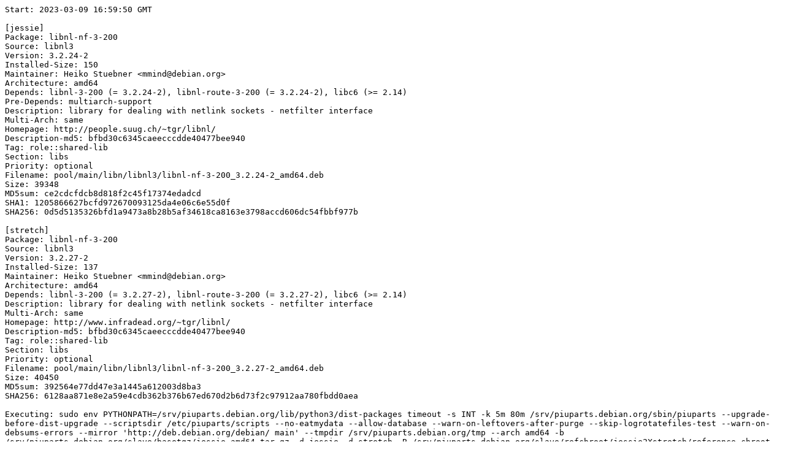

--- FILE ---
content_type: text/plain; charset=utf-8
request_url: https://piuparts.debian.org/jessie2Xstretch/fail/libnl-nf-3-200_3.2.27-2.log
body_size: 4337
content:
Start: 2023-03-09 16:59:50 GMT

[jessie]
Package: libnl-nf-3-200
Source: libnl3
Version: 3.2.24-2
Installed-Size: 150
Maintainer: Heiko Stuebner <mmind@debian.org>
Architecture: amd64
Depends: libnl-3-200 (= 3.2.24-2), libnl-route-3-200 (= 3.2.24-2), libc6 (>= 2.14)
Pre-Depends: multiarch-support
Description: library for dealing with netlink sockets - netfilter interface
Multi-Arch: same
Homepage: http://people.suug.ch/~tgr/libnl/
Description-md5: bfbd30c6345caeecccdde40477bee940
Tag: role::shared-lib
Section: libs
Priority: optional
Filename: pool/main/libn/libnl3/libnl-nf-3-200_3.2.24-2_amd64.deb
Size: 39348
MD5sum: ce2cdcfdcb8d818f2c45f17374edadcd
SHA1: 1205866627bcfd972670093125da4e06c6e55d0f
SHA256: 0d5d5135326bfd1a9473a8b28b5af34618ca8163e3798accd606dc54fbbf977b

[stretch]
Package: libnl-nf-3-200
Source: libnl3
Version: 3.2.27-2
Installed-Size: 137
Maintainer: Heiko Stuebner <mmind@debian.org>
Architecture: amd64
Depends: libnl-3-200 (= 3.2.27-2), libnl-route-3-200 (= 3.2.27-2), libc6 (>= 2.14)
Description: library for dealing with netlink sockets - netfilter interface
Multi-Arch: same
Homepage: http://www.infradead.org/~tgr/libnl/
Description-md5: bfbd30c6345caeecccdde40477bee940
Tag: role::shared-lib
Section: libs
Priority: optional
Filename: pool/main/libn/libnl3/libnl-nf-3-200_3.2.27-2_amd64.deb
Size: 40450
MD5sum: 392564e77dd47e3a1445a612003d8ba3
SHA256: 6128aa871e8e2a59e4cdb362b376b67ed670d2b6d73f2c97912aa780fbdd0aea

Executing: sudo env PYTHONPATH=/srv/piuparts.debian.org/lib/python3/dist-packages timeout -s INT -k 5m 80m /srv/piuparts.debian.org/sbin/piuparts --upgrade-before-dist-upgrade --scriptsdir /etc/piuparts/scripts --no-eatmydata --allow-database --warn-on-leftovers-after-purge --skip-logrotatefiles-test --warn-on-debsums-errors --mirror 'http://deb.debian.org/debian/ main' --tmpdir /srv/piuparts.debian.org/tmp --arch amd64 -b /srv/piuparts.debian.org/slave/basetgz/jessie_amd64.tar.gz -d jessie -d stretch -B /srv/piuparts.debian.org/slave/refchroot/jessie2Xstretch/reference-chroot-metadata.dat --apt libnl-nf-3-200=3.2.27-2
0m0.0s INFO: ------------------------------------------------------------------------------
0m0.0s INFO: To quickly glance what went wrong, scroll down to the bottom of this logfile.
0m0.0s INFO: FAQ available at https://wiki.debian.org/piuparts/FAQ
0m0.0s INFO: The FAQ also explains how to contact us in case you think piuparts is wrong.
0m0.0s INFO: ------------------------------------------------------------------------------
0m0.0s INFO: piuparts version 1.1.5 starting up.
0m0.0s INFO: Command line arguments: /srv/piuparts.debian.org/sbin/piuparts --upgrade-before-dist-upgrade --scriptsdir /etc/piuparts/scripts --no-eatmydata --allow-database --warn-on-leftovers-after-purge --skip-logrotatefiles-test --warn-on-debsums-errors --mirror 'http://deb.debian.org/debian/ main' --tmpdir /srv/piuparts.debian.org/tmp --arch amd64 -b /srv/piuparts.debian.org/slave/basetgz/jessie_amd64.tar.gz -d jessie -d stretch -B /srv/piuparts.debian.org/slave/refchroot/jessie2Xstretch/reference-chroot-metadata.dat --apt libnl-nf-3-200=3.2.27-2
0m0.0s INFO: Running on: Linux piu-slave-conova-01 5.10.0-21-amd64 #1 SMP Debian 5.10.162-1 (2023-01-21) x86_64
0m0.0s DEBUG: Created temporary directory /srv/piuparts.debian.org/tmp/tmpd2mqndqg
0m0.0s DEBUG: Unpacking /srv/piuparts.debian.org/slave/basetgz/jessie_amd64.tar.gz into /srv/piuparts.debian.org/tmp/tmpd2mqndqg
0m0.0s DEBUG: Starting command: ['tar', '-C', '/srv/piuparts.debian.org/tmp/tmpd2mqndqg', '-zxf', '/srv/piuparts.debian.org/slave/basetgz/jessie_amd64.tar.gz']
0m1.7s DEBUG: Command ok: ['tar', '-C', '/srv/piuparts.debian.org/tmp/tmpd2mqndqg', '-zxf', '/srv/piuparts.debian.org/slave/basetgz/jessie_amd64.tar.gz']
0m1.7s DEBUG: Starting command: ['mount', '-t', 'proc', 'proc', '/srv/piuparts.debian.org/tmp/tmpd2mqndqg/proc']
0m1.7s DEBUG: Command ok: ['mount', '-t', 'proc', 'proc', '/srv/piuparts.debian.org/tmp/tmpd2mqndqg/proc']
0m1.7s DEBUG: Starting command: ['mount', '-t', 'devpts', '-o', 'newinstance,noexec,nosuid,gid=5,mode=0620,ptmxmode=0666', 'devpts', '/srv/piuparts.debian.org/tmp/tmpd2mqndqg/dev/pts']
0m1.7s DEBUG: Command ok: ['mount', '-t', 'devpts', '-o', 'newinstance,noexec,nosuid,gid=5,mode=0620,ptmxmode=0666', 'devpts', '/srv/piuparts.debian.org/tmp/tmpd2mqndqg/dev/pts']
0m1.7s DEBUG: Starting command: ['mount', '-o', 'bind', '/srv/piuparts.debian.org/tmp/tmpd2mqndqg/dev/pts/ptmx', '/srv/piuparts.debian.org/tmp/tmpd2mqndqg/dev/ptmx']
0m1.7s DEBUG: Command ok: ['mount', '-o', 'bind', '/srv/piuparts.debian.org/tmp/tmpd2mqndqg/dev/pts/ptmx', '/srv/piuparts.debian.org/tmp/tmpd2mqndqg/dev/ptmx']
0m1.7s DEBUG: Starting command: ['mount', '-o', 'bind', '/dev/pts/1', '/srv/piuparts.debian.org/tmp/tmpd2mqndqg/dev/console']
0m1.7s DEBUG: Command ok: ['mount', '-o', 'bind', '/dev/pts/1', '/srv/piuparts.debian.org/tmp/tmpd2mqndqg/dev/console']
0m1.7s DEBUG: Starting command: ['mount', '-t', 'tmpfs', '-o', 'size=65536k', 'tmpfs', '/srv/piuparts.debian.org/tmp/tmpd2mqndqg/dev/shm']
0m1.7s DEBUG: Command ok: ['mount', '-t', 'tmpfs', '-o', 'size=65536k', 'tmpfs', '/srv/piuparts.debian.org/tmp/tmpd2mqndqg/dev/shm']
0m1.7s DEBUG: sources.list:
  deb http://deb.debian.org/debian/ jessie main
0m1.8s DEBUG: Created policy-rc.d and chmodded it.
0m1.8s DEBUG: Created resolv.conf.
0m1.8s DEBUG: Copying scriptsdir /etc/piuparts/scripts to /srv/piuparts.debian.org/tmp/tmpd2mqndqg/tmp/scripts/
0m1.8s INFO: Running scripts post_chroot_unpack
0m1.8s DEBUG: Starting command: ['chroot', '/srv/piuparts.debian.org/tmp/tmpd2mqndqg', 'tmp/scripts/post_chroot_unpack_allow_unauthenticated']
0m1.8s DEBUG: Command ok: ['chroot', '/srv/piuparts.debian.org/tmp/tmpd2mqndqg', 'tmp/scripts/post_chroot_unpack_allow_unauthenticated']
0m1.8s DEBUG: Starting command: ['chroot', '/srv/piuparts.debian.org/tmp/tmpd2mqndqg', 'apt-get', 'update']
0m3.4s DUMP: 
  Ign http://deb.debian.org jessie InRelease
  Hit http://deb.debian.org jessie Release.gpg
  Hit http://deb.debian.org jessie Release
  Ign http://deb.debian.org jessie Release
  Hit http://deb.debian.org jessie/main Translation-en
  Hit http://deb.debian.org jessie/main amd64 Packages
  Reading package lists...
  W: GPG error: http://deb.debian.org jessie Release: The following signatures were invalid: KEYEXPIRED 1668891673
0m3.4s DEBUG: Command ok: ['chroot', '/srv/piuparts.debian.org/tmp/tmpd2mqndqg', 'apt-get', 'update']
0m3.4s DEBUG: Starting command: ['chroot', '/srv/piuparts.debian.org/tmp/tmpd2mqndqg', 'apt-get', '-yf', 'dist-upgrade']
0m3.5s DUMP: 
  Reading package lists...
  Building dependency tree...
  0 upgraded, 0 newly installed, 0 to remove and 0 not upgraded.
0m3.5s DEBUG: Command ok: ['chroot', '/srv/piuparts.debian.org/tmp/tmpd2mqndqg', 'apt-get', '-yf', 'dist-upgrade']
0m3.5s DEBUG: Starting command: ['chroot', '/srv/piuparts.debian.org/tmp/tmpd2mqndqg', 'sh', '-c', 'apt-cache dumpavail | md5sum']
0m3.8s DUMP: 
  c58dd1ad19dd97acb5ff8b7cd65de431  -
0m3.8s DEBUG: Command ok: ['chroot', '/srv/piuparts.debian.org/tmp/tmpd2mqndqg', 'sh', '-c', 'apt-cache dumpavail | md5sum']
0m3.8s INFO: Running scripts post_setup
0m3.8s DEBUG: Starting command: ['chroot', '/srv/piuparts.debian.org/tmp/tmpd2mqndqg', 'tmp/scripts/post_setup_dummy_users']
0m4.6s DEBUG: Command ok: ['chroot', '/srv/piuparts.debian.org/tmp/tmpd2mqndqg', 'tmp/scripts/post_setup_dummy_users']
0m4.6s DEBUG: Starting command: ['chroot', '/srv/piuparts.debian.org/tmp/tmpd2mqndqg', 'tmp/scripts/post_setup_forbid_home']
0m4.6s DUMP: 
  Disabling /home
  Adding 'local diversion of /home to /home.distrib'
0m4.6s DEBUG: Command ok: ['chroot', '/srv/piuparts.debian.org/tmp/tmpd2mqndqg', 'tmp/scripts/post_setup_forbid_home']
0m4.6s DEBUG: Starting command: ['chroot', '/srv/piuparts.debian.org/tmp/tmpd2mqndqg', 'tmp/scripts/post_setup_force-unsafe-io']
0m4.6s DUMP: 
  Enabling dpkg --force-unsafe-io.
  Adding 'local diversion of /bin/sync to /bin/sync.distrib'
  '/bin/sync' -> 'true'
0m4.6s DEBUG: Command ok: ['chroot', '/srv/piuparts.debian.org/tmp/tmpd2mqndqg', 'tmp/scripts/post_setup_force-unsafe-io']
0m4.6s DEBUG: Starting command: ['chroot', '/srv/piuparts.debian.org/tmp/tmpd2mqndqg', 'tmp/scripts/post_setup_minimize']
0m4.6s DEBUG: Command ok: ['chroot', '/srv/piuparts.debian.org/tmp/tmpd2mqndqg', 'tmp/scripts/post_setup_minimize']
0m4.6s DEBUG: Starting command: ['chroot', '/srv/piuparts.debian.org/tmp/tmpd2mqndqg', 'tmp/scripts/post_setup_squeeze-backports']
0m4.6s DEBUG: Command ok: ['chroot', '/srv/piuparts.debian.org/tmp/tmpd2mqndqg', 'tmp/scripts/post_setup_squeeze-backports']
0m4.6s DEBUG: Starting command: ['chroot', '/srv/piuparts.debian.org/tmp/tmpd2mqndqg', 'tmp/scripts/post_setup_zz_backports']
0m4.6s DEBUG: Command ok: ['chroot', '/srv/piuparts.debian.org/tmp/tmpd2mqndqg', 'tmp/scripts/post_setup_zz_backports']
0m4.6s DEBUG: Starting command: ['chroot', '/srv/piuparts.debian.org/tmp/tmpd2mqndqg', 'dpkg-query', '-W', '-f', '${Status}\\t${binary:Package}\\t${Package}\\t${Version}\\n']
0m4.6s DUMP: 
  install ok installed	acl	acl	2.2.52-2
  install ok installed	adduser	adduser	3.113+nmu3
  install ok installed	apt	apt	1.0.9.8.4
  install ok installed	base-files	base-files	8+deb8u11
  install ok installed	base-passwd	base-passwd	3.5.37
  install ok installed	bash	bash	4.3-11+deb8u1
  install ok installed	bsdutils	bsdutils	1:2.25.2-6
  install ok installed	coreutils	coreutils	8.23-4
  install ok installed	dash	dash	0.5.7-4+b1
  install ok installed	debconf	debconf	1.5.56+deb8u1
  install ok installed	debconf-i18n	debconf-i18n	1.5.56+deb8u1
  install ok installed	debian-archive-keyring	debian-archive-keyring	2017.5~deb8u1
  install ok installed	debianutils	debianutils	4.4+b1
  install ok installed	diffutils	diffutils	1:3.3-1+b1
  install ok installed	dmsetup	dmsetup	2:1.02.90-2.2+deb8u1
  install ok installed	dpkg	dpkg	1.17.27
  install ok installed	e2fslibs:amd64	e2fslibs	1.42.12-2+b1
  install ok installed	e2fsprogs	e2fsprogs	1.42.12-2+b1
  install ok installed	findutils	findutils	4.4.2-9+b1
  install ok installed	gcc-4.9-base:amd64	gcc-4.9-base	4.9.2-10+deb8u1
  install ok installed	gnupg	gnupg	1.4.18-7+deb8u5
  install ok installed	gpgv	gpgv	1.4.18-7+deb8u5
  install ok installed	grep	grep	2.20-4.1
  install ok installed	gzip	gzip	1.6-4
  install ok installed	hostname	hostname	3.15
  install ok installed	init	init	1.22
  install ok installed	initscripts	initscripts	2.88dsf-59
  install ok installed	insserv	insserv	1.14.0-5
  install ok installed	libacl1:amd64	libacl1	2.2.52-2
  install ok installed	libapt-pkg4.12:amd64	libapt-pkg4.12	1.0.9.8.4
  install ok installed	libattr1:amd64	libattr1	1:2.4.47-2
  install ok installed	libaudit-common	libaudit-common	1:2.4-1
  install ok installed	libaudit1:amd64	libaudit1	1:2.4-1+b1
  install ok installed	libblkid1:amd64	libblkid1	2.25.2-6
  install ok installed	libbz2-1.0:amd64	libbz2-1.0	1.0.6-7+b3
  install ok installed	libc-bin	libc-bin	2.19-18+deb8u10
  install ok installed	libc6:amd64	libc6	2.19-18+deb8u10
  install ok installed	libcap2:amd64	libcap2	1:2.24-8
  install ok installed	libcap2-bin	libcap2-bin	1:2.24-8
  install ok installed	libcomerr2:amd64	libcomerr2	1.42.12-2+b1
  install ok installed	libcryptsetup4:amd64	libcryptsetup4	2:1.6.6-5
  install ok installed	libdb5.3:amd64	libdb5.3	5.3.28-9+deb8u1
  install ok installed	libdebconfclient0:amd64	libdebconfclient0	0.192
  install ok installed	libdevmapper1.02.1:amd64	libdevmapper1.02.1	2:1.02.90-2.2+deb8u1
  install ok installed	libgcc1:amd64	libgcc1	1:4.9.2-10+deb8u1
  install ok installed	libgcrypt20:amd64	libgcrypt20	1.6.3-2+deb8u4
  install ok installed	libgpg-error0:amd64	libgpg-error0	1.17-3
  install ok installed	libkmod2:amd64	libkmod2	18-3
  install ok installed	liblocale-gettext-perl	liblocale-gettext-perl	1.05-8+b1
  install ok installed	liblzma5:amd64	liblzma5	5.1.1alpha+20120614-2+b3
  install ok installed	libmount1:amd64	libmount1	2.25.2-6
  install ok installed	libncurses5:amd64	libncurses5	5.9+20140913-1+deb8u3
  install ok installed	libncursesw5:amd64	libncursesw5	5.9+20140913-1+deb8u3
  install ok installed	libpam-modules:amd64	libpam-modules	1.1.8-3.1+deb8u2+b1
  install ok installed	libpam-modules-bin	libpam-modules-bin	1.1.8-3.1+deb8u2+b1
  install ok installed	libpam-runtime	libpam-runtime	1.1.8-3.1+deb8u2
  install ok installed	libpam0g:amd64	libpam0g	1.1.8-3.1+deb8u2+b1
  install ok installed	libpcre3:amd64	libpcre3	2:8.35-3.3+deb8u4
  install ok installed	libprocps3:amd64	libprocps3	2:3.3.9-9+deb8u1
  install ok installed	libreadline6:amd64	libreadline6	6.3-8+b3
  install ok installed	libselinux1:amd64	libselinux1	2.3-2
  install ok installed	libsemanage-common	libsemanage-common	2.3-1
  install ok installed	libsemanage1:amd64	libsemanage1	2.3-1+b1
  install ok installed	libsepol1:amd64	libsepol1	2.3-2
  install ok installed	libslang2:amd64	libslang2	2.3.0-2
  install ok installed	libsmartcols1:amd64	libsmartcols1	2.25.2-6
  install ok installed	libss2:amd64	libss2	1.42.12-2+b1
  install ok installed	libstdc++6:amd64	libstdc++6	4.9.2-10+deb8u1
  install ok installed	libsystemd0:amd64	libsystemd0	215-17+deb8u7
  install ok installed	libtext-charwidth-perl	libtext-charwidth-perl	0.04-7+b3
  install ok installed	libtext-iconv-perl	libtext-iconv-perl	1.7-5+b2
  install ok installed	libtext-wrapi18n-perl	libtext-wrapi18n-perl	0.06-7
  install ok installed	libtinfo5:amd64	libtinfo5	5.9+20140913-1+deb8u3
  install ok installed	libudev1:amd64	libudev1	215-17+deb8u7
  install ok installed	libusb-0.1-4:amd64	libusb-0.1-4	2:0.1.12-25
  install ok installed	libustr-1.0-1:amd64	libustr-1.0-1	1.0.4-3+b2
  install ok installed	libuuid1:amd64	libuuid1	2.25.2-6
  install ok installed	login	login	1:4.2-3+deb8u4
  install ok installed	lsb-base	lsb-base	4.1+Debian13+nmu1
  install ok installed	mawk	mawk	1.3.3-17
  install ok installed	mount	mount	2.25.2-6
  install ok installed	multiarch-support	multiarch-support	2.19-18+deb8u10
  install ok installed	ncurses-base	ncurses-base	5.9+20140913-1+deb8u3
  install ok installed	ncurses-bin	ncurses-bin	5.9+20140913-1+deb8u3
  install ok installed	passwd	passwd	1:4.2-3+deb8u4
  install ok installed	perl-base	perl-base	5.20.2-3+deb8u11
  install ok installed	procps	procps	2:3.3.9-9+deb8u1
  install ok installed	readline-common	readline-common	6.3-8
  install ok installed	sed	sed	4.2.2-4+deb8u1
  install ok installed	sensible-utils	sensible-utils	0.0.9+deb8u1
  install ok installed	startpar	startpar	0.59-3
  install ok installed	systemd	systemd	215-17+deb8u7
  install ok installed	systemd-sysv	systemd-sysv	215-17+deb8u7
  install ok installed	sysv-rc	sysv-rc	2.88dsf-59
  install ok installed	sysvinit-utils	sysvinit-utils	2.88dsf-59
  install ok installed	tar	tar	1.27.1-2+deb8u1
  install ok installed	tzdata	tzdata	2018e-0+deb8u1
  install ok installed	udev	udev	215-17+deb8u7
  install ok installed	util-linux	util-linux	2.25.2-6
  install ok installed	zlib1g:amd64	zlib1g	1:1.2.8.dfsg-2+b1
0m4.6s DEBUG: Command ok: ['chroot', '/srv/piuparts.debian.org/tmp/tmpd2mqndqg', 'dpkg-query', '-W', '-f', '${Status}\\t${binary:Package}\\t${Package}\\t${Version}\\n']
0m4.6s DEBUG: Loading chroot meta data from /srv/piuparts.debian.org/slave/refchroot/jessie2Xstretch/reference-chroot-metadata.dat
0m4.7s DEBUG: Starting command: ['lsof', '-w', '+D', '/srv/piuparts.debian.org/tmp/tmpd2mqndqg']
0m5.0s DEBUG: Command failed (status=1), but ignoring error: ['lsof', '-w', '+D', '/srv/piuparts.debian.org/tmp/tmpd2mqndqg']
0m5.0s INFO: Running scripts is_testable
0m5.0s DEBUG: Starting command: ['chroot', '/srv/piuparts.debian.org/tmp/tmpd2mqndqg', 'tmp/scripts/is_testable_uninstallable']
0m5.0s DEBUG: Command ok: ['chroot', '/srv/piuparts.debian.org/tmp/tmpd2mqndqg', 'tmp/scripts/is_testable_uninstallable']
0m5.0s INFO: Running scripts pre_test
0m5.0s DEBUG: Starting command: ['chroot', '/srv/piuparts.debian.org/tmp/tmpd2mqndqg', 'tmp/scripts/pre_test_exceptions']
0m5.0s DEBUG: Command ok: ['chroot', '/srv/piuparts.debian.org/tmp/tmpd2mqndqg', 'tmp/scripts/pre_test_exceptions']
0m5.0s DEBUG: Starting command: ['chroot', '/srv/piuparts.debian.org/tmp/tmpd2mqndqg', 'tmp/scripts/pre_test_root_password']
0m5.1s DUMP: 
  Enter new UNIX password: Retype new UNIX password: passwd: password updated successfully
0m5.1s DEBUG: Command ok: ['chroot', '/srv/piuparts.debian.org/tmp/tmpd2mqndqg', 'tmp/scripts/pre_test_root_password']
0m5.1s DEBUG: Starting command: ['chroot', '/srv/piuparts.debian.org/tmp/tmpd2mqndqg', 'apt-cache', 'show', '--no-all-versions', 'libnl-nf-3-200']
0m5.1s DUMP: 
  Package: libnl-nf-3-200
  Source: libnl3
  Version: 3.2.24-2
  Installed-Size: 150
  Maintainer: Heiko Stuebner <mmind@debian.org>
  Architecture: amd64
  Depends: libnl-3-200 (= 3.2.24-2), libnl-route-3-200 (= 3.2.24-2), libc6 (>= 2.14)
  Pre-Depends: multiarch-support
  Description-en: library for dealing with netlink sockets - netfilter interface
   This is a library for applications dealing with netlink sockets.
   The library provides an interface for raw netlink messaging and various
   netlink family specific interfaces.
   .
   API to netlink based netfilter configuration and monitoring interfaces.
  Description-md5: bfbd30c6345caeecccdde40477bee940
  Multi-Arch: same
  Homepage: http://people.suug.ch/~tgr/libnl/
  Tag: role::shared-lib
  Section: libs
  Priority: optional
  Filename: pool/main/libn/libnl3/libnl-nf-3-200_3.2.24-2_amd64.deb
  Size: 39348
  MD5sum: ce2cdcfdcb8d818f2c45f17374edadcd
  SHA1: 1205866627bcfd972670093125da4e06c6e55d0f
  SHA256: 0d5d5135326bfd1a9473a8b28b5af34618ca8163e3798accd606dc54fbbf977b
0m5.1s DEBUG: Command ok: ['chroot', '/srv/piuparts.debian.org/tmp/tmpd2mqndqg', 'apt-cache', 'show', '--no-all-versions', 'libnl-nf-3-200']
0m5.1s INFO: apt-cache knows about the following packages: libnl-nf-3-200
0m5.1s INFO: Running scripts pre_install
0m5.1s DEBUG: Starting command: ['chroot', '/srv/piuparts.debian.org/tmp/tmpd2mqndqg', 'tmp/scripts/pre_install_database-server']
0m5.1s DEBUG: Command ok: ['chroot', '/srv/piuparts.debian.org/tmp/tmpd2mqndqg', 'tmp/scripts/pre_install_database-server']
0m5.1s DEBUG: Starting command: ['chroot', '/srv/piuparts.debian.org/tmp/tmpd2mqndqg', 'tmp/scripts/pre_install_exceptions']
0m5.1s DEBUG: Command ok: ['chroot', '/srv/piuparts.debian.org/tmp/tmpd2mqndqg', 'tmp/scripts/pre_install_exceptions']
0m5.1s DEBUG: Starting command: ['chroot', '/srv/piuparts.debian.org/tmp/tmpd2mqndqg', 'tmp/scripts/pre_install_extras']
0m5.1s DEBUG: Command ok: ['chroot', '/srv/piuparts.debian.org/tmp/tmpd2mqndqg', 'tmp/scripts/pre_install_extras']
0m5.1s DEBUG: Starting command: ['chroot', '/srv/piuparts.debian.org/tmp/tmpd2mqndqg', 'tmp/scripts/pre_install_foreign_architecture']
0m5.1s DEBUG: Command ok: ['chroot', '/srv/piuparts.debian.org/tmp/tmpd2mqndqg', 'tmp/scripts/pre_install_foreign_architecture']
0m5.1s DEBUG: Starting command: ['chroot', '/srv/piuparts.debian.org/tmp/tmpd2mqndqg', 'tmp/scripts/pre_install_foreign_architecture_i386']
0m5.2s DEBUG: Command ok: ['chroot', '/srv/piuparts.debian.org/tmp/tmpd2mqndqg', 'tmp/scripts/pre_install_foreign_architecture_i386']
0m5.2s DEBUG: Starting command: ['chroot', '/srv/piuparts.debian.org/tmp/tmpd2mqndqg', 'apt-cache', 'policy']
0m5.2s DUMP: 
  Package files:
   100 /var/lib/dpkg/status
       release a=now
   500 http://deb.debian.org/debian/ jessie/main Translation-en
   500 http://deb.debian.org/debian/ jessie/main amd64 Packages
       release v=8.11,o=Debian,a=oldoldstable,n=jessie,l=Debian,c=main
       origin deb.debian.org
  Pinned packages:
0m5.2s DEBUG: Command ok: ['chroot', '/srv/piuparts.debian.org/tmp/tmpd2mqndqg', 'apt-cache', 'policy']
0m5.2s DEBUG: Starting command: ['chroot', '/srv/piuparts.debian.org/tmp/tmpd2mqndqg', 'apt-cache', 'policy', 'libnl-nf-3-200']
0m5.2s DUMP: 
  libnl-nf-3-200:
    Installed: (none)
    Candidate: 3.2.24-2
    Version table:
       3.2.24-2 0
          500 http://deb.debian.org/debian/ jessie/main amd64 Packages
0m5.2s DEBUG: Command ok: ['chroot', '/srv/piuparts.debian.org/tmp/tmpd2mqndqg', 'apt-cache', 'policy', 'libnl-nf-3-200']
0m5.2s DEBUG: Starting command: ['chroot', '/srv/piuparts.debian.org/tmp/tmpd2mqndqg', 'apt-get', '-y', 'install', 'libnl-nf-3-200']
0m5.5s DUMP: 
  Reading package lists...
  Building dependency tree...
  The following extra packages will be installed:
    libnl-3-200 libnl-route-3-200
  The following NEW packages will be installed:
    libnl-3-200 libnl-nf-3-200 libnl-route-3-200
  0 upgraded, 3 newly installed, 0 to remove and 0 not upgraded.
  Need to get 217 kB of archives.
  After this operation, 764 kB of additional disk space will be used.
  WARNING: The following packages cannot be authenticated!
    libnl-3-200 libnl-route-3-200 libnl-nf-3-200
  E: There are problems and -y was used without --force-yes
0m5.5s ERROR: Command failed (status=100): ['chroot', '/srv/piuparts.debian.org/tmp/tmpd2mqndqg', 'apt-get', '-y', 'install', 'libnl-nf-3-200']
  Reading package lists...
  Building dependency tree...
  The following extra packages will be installed:
    libnl-3-200 libnl-route-3-200
  The following NEW packages will be installed:
    libnl-3-200 libnl-nf-3-200 libnl-route-3-200
  0 upgraded, 3 newly installed, 0 to remove and 0 not upgraded.
  Need to get 217 kB of archives.
  After this operation, 764 kB of additional disk space will be used.
  WARNING: The following packages cannot be authenticated!
    libnl-3-200 libnl-route-3-200 libnl-nf-3-200
  E: There are problems and -y was used without --force-yes
  
0m5.9s DEBUG: Starting command: ['umount', '/srv/piuparts.debian.org/tmp/tmpd2mqndqg/dev/shm']
0m5.9s DEBUG: Command ok: ['umount', '/srv/piuparts.debian.org/tmp/tmpd2mqndqg/dev/shm']
0m5.9s DEBUG: Starting command: ['umount', '/srv/piuparts.debian.org/tmp/tmpd2mqndqg/dev/console']
0m5.9s DEBUG: Command ok: ['umount', '/srv/piuparts.debian.org/tmp/tmpd2mqndqg/dev/console']
0m5.9s DEBUG: Starting command: ['umount', '/srv/piuparts.debian.org/tmp/tmpd2mqndqg/dev/ptmx']
0m6.0s DEBUG: Command ok: ['umount', '/srv/piuparts.debian.org/tmp/tmpd2mqndqg/dev/ptmx']
0m6.0s DEBUG: Starting command: ['umount', '/srv/piuparts.debian.org/tmp/tmpd2mqndqg/dev/pts']
0m6.0s DEBUG: Command ok: ['umount', '/srv/piuparts.debian.org/tmp/tmpd2mqndqg/dev/pts']
0m6.0s DEBUG: Starting command: ['umount', '/srv/piuparts.debian.org/tmp/tmpd2mqndqg/proc']
0m6.0s DEBUG: Command ok: ['umount', '/srv/piuparts.debian.org/tmp/tmpd2mqndqg/proc']
0m6.0s DEBUG: Starting command: ['rm', '-rf', '--one-file-system', '/srv/piuparts.debian.org/tmp/tmpd2mqndqg']
0m6.1s DEBUG: Command ok: ['rm', '-rf', '--one-file-system', '/srv/piuparts.debian.org/tmp/tmpd2mqndqg']
0m6.1s DEBUG: Removed directory tree at /srv/piuparts.debian.org/tmp/tmpd2mqndqg
0m6.1s ERROR: piuparts run ends.

ret=1
End: 2023-03-09 16:59:57 GMT
